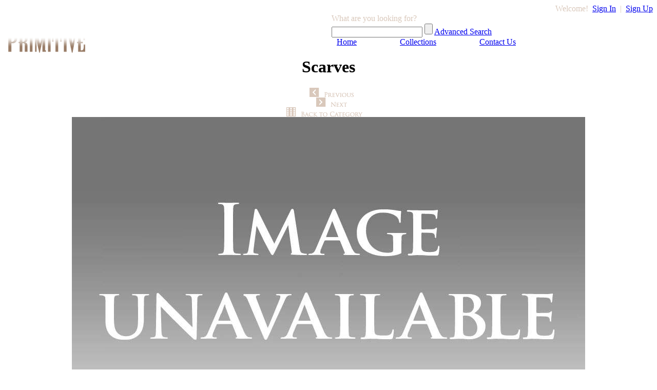

--- FILE ---
content_type: text/html; charset=UTF-8
request_url: http://pe.beprimitive.com/collections/fashion/scarves/products/W0910-214-scarf?item=W0910-214&page=20&total_pages=21&viewall=no
body_size: 14363
content:
<!DOCTYPE html PUBLIC "-//W3C//DTD XHTML 1.0 Transitional//EN" "http://www.w3.org/TR/xhtml1/DTD/xhtml1-transitional.dtd">
<html xmlns="http://www.w3.org/1999/xhtml" xml:lang="en" lang="en-us">
  <head>
    <title>W0910-214: Primitive Scarves</title>
    <!-- prod detail -->
    <!-- cat:   subcat:  -->
    <!-- code: W  -->
    <!-- unitL:   unitD:   -->
    <!-- w:''  d:''  h:'' dia:'' -->
    <meta http-equiv="content-type" content="text/html; charset=utf-8"/>
    <meta name="description" content="Scarf Guangzhou silk"/>
    <meta name="keywords" content=""/>
    <meta name="author" content="Primitive"/>
    <meta name="copyright" content=" Primitive"/>
    <link type="text/css" href="http://fonts.googleapis.com/css?family=Crimson+Text:regular,400italic,600,600italic,700,700italic" rel="stylesheet" />
    <link type="text/css" href="/css/style.css" rel="stylesheet" media="screen" />
    <link type="text/css" href="/css/style-print.css" rel="stylesheet" media="print" />
    <link type="text/css" href="/fancybox/jquery.fancybox-1.3.4.css" rel="stylesheet" media="screen" />
    <script type="text/javascript" src="/js/jquery-1.4.4.min.js"></script>
    <script type="text/javascript" src="/js/jquery-plugin-panview.js"></script>
    <script type="text/javascript" src="/fancybox/jquery.fancybox-1.3.4.js"></script>
    <script type="text/javascript" src="/js/clipboard.js"></script>
    <script type="text/javascript">

      $(document).ready(function()
      {
         $("a#signin").fancybox({
            'titleShow'     : false,
            'transitionIn'  : 'elastic',
            'transitionOut' : 'elastic'
         });

         $("a#signup").fancybox({
            'titleShow'     : false,
            'transitionIn'  : 'elastic',
            'transitionOut' : 'elastic'
         });

         $("a#fbox_image").fancybox({
            'titleShow'     : false,
            'transitionIn'  : 'elastic',
            'transitionOut' : 'elastic'
         }); 
      });

    </script>
    <script type="text/javascript">

      var _gaq = _gaq || [];
      _gaq.push(['_setAccount', 'UA-17531028-2']);
      _gaq.push(['_trackPageview']);

      (function() {
          var ga = document.createElement('script'); ga.type = 'text/javascript'; ga.async = true;
          ga.src = ('https:' == document.location.protocol ? 'https://ssl' : 'http://www') + '.google-analytics.com/ga.js';
          var s = document.getElementsByTagName('script')[0]; s.parentNode.insertBefore(ga, s);
       })();

    </script>

    <script type="text/javascript">

      // NOTE: only escapes a " if it's not already escaped
      function escapeDoubleQuotes(str) {
	  return str.replace(/\\([\s\S])|(")/g,"\\$1$2"); //"
      }

      function copyToClipboard()
      {
         var ejsclipTEXT = escapeDoubleQuotes(`W0910-214\r\nScarf\r\nPrimitive Collection\r\nGuangzhou silk\r\n\r\n`);
    	 clipboard.copy({
    	   "text/plain": "\""+ejsclipTEXT+"\"",
     	   "text/html":  "&nbsp;\r\n<div style=\"width: 482px; height:150px; background-color:#eee;\" ><table style=\"\" align=\"left\" width=\"480px\" height= \"150px\"><tr><td width=\"145\">      <a href=\"http://pe.beprimitive.com/item/W0910-214\" target=\"_new\">      <img src=\"http://pe.beprimitive.com/photo/THUMB/MissingPhoto.jpg\">      </a>  </td>  <td valign=\"top\">  <table style=\"font-family:arial; font-size: 12px; border-collapse: collapse; \"><tr><td style='font-size:16px;font-weight:bold;'>W0910-214</td></tr><tr><td>Scarf</td></tr><tr><td>Primitive Collection</td></tr><tr><td>Guangzhou silk</td></tr></table></td><td width=\"80px\"><img width=\"60px\" src=\"http://pe.beprimitive.com/images/SmBlackLogo.png\"></td></tr></table></div> &nbsp;\r\n"
    	 });  
      }

      function priceToClipboard()
      {
         var ejsclipTEXT2 = escapeDoubleQuotes(`W0910-214\r\nScarf\r\nPrimitive Collection\r\nGuangzhou silk\r\n$195\r\n\r\n`);
    	 clipboard.copy({
    	   "text/plain": "\""+ejsclipTEXT2+"\"",
     	   "text/html":  "&nbsp;\r\n<div style=\"width: 482px; height:150px; background-color:#eee;\" ><table style=\"\" align=\"left\" width=\"480px\" height= \"150px\"><tr><td width=\"145\">      <a href=\"http://pe.beprimitive.com/item/W0910-214\" target=\"_new\">      <img src=\"http://pe.beprimitive.com/photo/THUMB/MissingPhoto.jpg\">      </a>  </td>  <td valign=\"top\">  <table style=\"font-family:arial; font-size: 12px; border-collapse: collapse; \"><tr><td style='font-size:16px;font-weight:bold;'>W0910-214</td></tr><tr><td>Scarf</td></tr><tr><td>Primitive Collection</td></tr><tr><td>Guangzhou silk</td></tr><tr><td>$195</td></tr></table></td><td width=\"80px\"><img width=\"60px\" src=\"http://pe.beprimitive.com/images/SmBlackLogo.png\"></td></tr></table></div> &nbsp;\r\n"
    	 });  
      }

      function printPage()
      {
         if( window.print )
         {
            window.print();
         }
         else
         {
            var WebBrowser = '<OBJECT ID="WebBrowser1" WIDTH=0 HEIGHT=0 CLASSID="CLSID:8856F961-340A-11D0-A96B-00C04FD705A2"></OBJECT>';

            document.body.insertAdjacentHTML('beforeEnd', WebBrowser);
            WebBrowser1.ExecWB(6, 2); //Use a 1 vs. a 2 for a prompting dialog box    WebBrowser1.outerHTML = "";
         }
      }

      function switchPhoto(srcURL)
      {
          document.getElementById('fbox_image').href = srcURL;
          document.getElementById('main_image').src  = srcURL;
          //document.getElementById('cur_image').value = srcURL;

          $("a#fbox_image").fancybox({
               'titleShow'     : false,
               'transitionIn'  : 'elastic',
               'transitionOut' : 'elastic'
          }); 
      }


      function validate()
      {
          with( document.email_form )
          {
              friends_name.value  = trim(friends_name.value);
              friends_email.value = trim(friends_email.value);
              my_name.value       = trim(my_name.value);
              my_email.value      = trim(my_email.value);

              if( friends_email.value == '' )
              {
                  alert("Please enter your friend's email address.");
                  friends_email.focus();
                  return false;
              }
              else if( checkMail(friends_email.value) == false )
              {
                  alert('Invalid email address; please provide a valid email address.');
                  friends_email.focus();
                  friends_email.select();
                  return false;
              }

              if( friends_name.value == '' )
              {
                  alert("Please enter your friend's name.");
                  friends_name.focus();
                  friends_name.select();
                  return false;
              }

              if( my_email.value == '' )
              {
                  alert('Please enter your email address.');
                  my_email.focus();
                  return false;
              }
              else if( checkMail(my_email.value) == false )
              {
                  alert('Invalid email address; please enter a valid email address.');
                  my_email.focus();
                  my_email.select();
                  return false;
              }

              if( my_name.value == '' )
              {
                  alert('Please enter your name.');
                  my_name.focus();
                  return false;
              }

              document.getElementById('cur_image').value = document.getElementById('main_image').src;
          }

          return true;
      }

      function checkMail(email)
      {
         var filter = /^([a-zA-Z0-9_\.\-])+\@(([a-zA-Z0-9\-])+\.)+([a-zA-Z0-9]{2,4})+$/;

         if( filter.test(email) )
             return true;
         else
             return false;
      }

    </script>
  </head>
    
  <!-- productdetail.php -->   
  <body class="background13">
    <div align="center">

    <!-- BEGIN Header -->
    <div id="wraper">
      <div class="clear_fix">
        <div class ="header_nav" align="right">
          <!-- signin/signup block  -->
          &nbsp;&nbsp;
          <label style="color:#D9C8BB;">Welcome!</label>&nbsp;
          <a id="signin" href="/signin.php?redirect=/collections/fashion/scarves/products/W0910-214-scarf">Sign In</a>
          <label style="color:#D9C8BB;">&nbsp;|&nbsp;</label>
          <a id='signup' href="/signup.php?redirect=/myaccount.php" title="Sign up if you are new to Primitive Explorer">Sign Up</a>
        </div>
        <div id="search">
          <a href="/">
            <img border="0" src="/images/primitive_explorer_logo.png" alt="Primitive Explorer" width="381" height="77" align="left"/>
          </a>
          <form method="post" style="padding-left:638px; text-align:left; line-height:20px;" action="/search.php">
            <input type="hidden" name="start" value="1"/>
            <label style="color:#D9C8BB;">What are you looking for?</label><br/>
            <input type="text" class="search_field" id="term" name="term"/>
            <input type="submit" class="btn_search" value="" alt="Submit" id="basic_search" name="basic_search"/>
            <a href="/advsearch.php">Advanced Search</a>
          </form>
        </div>
      </div> <!-- clear fix -->

      <!-- BEGIN Navigation Bar -->
      <div id="navbar">
         <a href="http://www.beprimitive.com" style="margin: 40px">Home</a>
         <a href="/collections" style="margin: 40px">Collections</a>
         <a href="http://www.beprimitive.com/contact" style="margin: 40px">Contact Us</a>
      </div>
      <!-- END Navigation Bar -->
    </div> <!-- wrapper -->
    <!-- END Header --> 


      <!-- BEGIN Body -->
      <h1 class="heading">Scarves</h1>
      <div id="header"></div>
      <div class="content_pdetails">
        <div class="product_main_image">
          <div class="pd_pnb">
            <div class="float_left">
              <a href="/collections/fashion/scarves/products/W0910-213-scarf?item=W0910-213&amp;page=19&amp;total_pages=21&amp;viewall=no">
                <img class="pagination" src="/images/btn_prev.png" alt="previous" title="previous item" style="margin-left:12px;" border="0"/>
              </a>
            </div>
            <div class="float_left">
              <a href="/collections/fashion/scarves/products/W0910-215-scarf?item=W0910-215&amp;page=19&amp;total_pages=21&amp;viewall=no">
                <img class="pagination" src="/images/btn_next.png" alt="next" title="next item" style="margin-left:12px;" border="0"/>
              </a>
            </div>
            <div class="float_right">
              <a href="/collections/fashion/scarves?page=19&amp;total_pages=21&amp;viewall=no">
                <img src="/images/btn_category.png" alt="Back to Scarves" title="Back to Scarves" style="margin-right:16px;" border="0"/>
              </a>
            </div>
          </div>
          <div class="div_main_image">
            <a id="fbox_image" href="/photo/SCREEN/MissingPhoto.jpg">
              <img id="main_image" src="/photo/SCREEN/MissingPhoto.jpg" alt="Scarf" title="Click to enlarge"/>
            </a>
          </div>
          <div class="divthumbs">
                      </div>
        </div>
	  
        <div class="product_details">
          <div id='itemNumber'>W0910-214</div>
<div>
		Scarf<br/>
		Primitive Collection<br/>
		Guangzhou silk<br/>
		$195<br/></div>          <br/>

	  
          <div class="email_print">
            <a href="javascript:void(0);" onClick="printPage()">
              <img src="/images/btn_print.png" alt="print" border="0"/>
            </a>
          </div>
          <div class="remarks">
	            </div>
        </div>
        <div id="printable_footer">
          <img src="/images/Primitive_logo_address.gif" alt="PRIMITIVE" width="158" height="145" border="0"/>
        </div>
      </div>
      <!-- content_pdetails -->

        <!-- BEGIN Footer -->
        <div id="footer">
          <a href="http://www.beprimitive.com" title="Primitive Website" target="_blank">
            <img src="/images/primitive_logo_small.png" alt="PRIMITIVE" style="margin-top:30px; margin-bottom:10px;" border="0" />
          </a>
          <p class="footer">130 N Jefferson St, Chicago IL 60661 &bull; 312.575.9600</p>
          <p class="footer">
            <a href="http://www.beprimitive.com" title="Primitive Website" target="_blank">
              www.BePrimitive.com
            </a>
            &bull;
            <a href="mailto:info@beprimitive.com" target="_blank">
              Email Primitive
            </a>
            &bull;
            <a href="javascript:if(document.all)window.external.AddFavorite(location.href,document.title);else%20if(window.sidebar)window.sidebar.addPanel(document.title,location.href,'');">Bookmark this page</a>
          </p>
          <p class="footer">Hours: 10am-4pm &bull; Tue-Sat</p>
          <p>
            <a href="http://www.facebook.com/beprimitive/" target="_blank">
              <img src="/images/fb20.png" alt="Facebook" border="0"/>
            </a>
            <a href="http://www.instagram.com/beprimitive" target="_blank">
              <img src="/images/instagram20.png" alt="Instagram" style="padding-left:10px;" border="0" />
            </a>
            <a href="http://www.twitter.com/beprimitive" target="_blank">
              <img src="/images/x20.png" alt="Twitter" style="padding-left:10px;" border="0" />
            </a>
            <a href="http://www.youtube.com/beprimitive1" target="_blank">
              <img src="/images/youtube.png" alt="YouTube" style="padding-left:10px;" border="0" />
            </a>
          </p>

          <p class="copyright">
	  &copy; 2011-2026 Primitive, Inc.
            All Rights Reserved.
          </p>
        </div>
        <!-- END Footer -->


      <div id="copyright"></div>
    </div>
    <script type="text/javascript">


    </script>
  </body>
</html>
